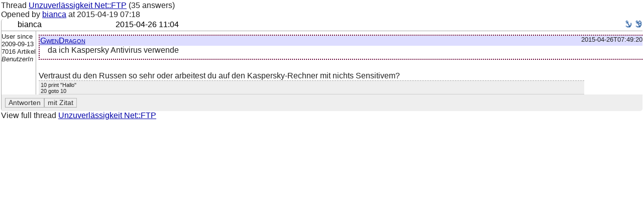

--- FILE ---
content_type: text/html; charset=utf-8
request_url: http://www.perl-community.de/bat/poard/message/180819
body_size: 1852
content:
<!DOCTYPE HTML PUBLIC "-//W3C//DTD HTML 4.01 Transitional//EN" "http://www.w3.org/TR/html4/loose.dtd">

<html>
<head>
<title>Unzuverlässigkeit Net::FTP (gelöst) - #180819 (Fragen zu Perl-Modulen) - Perl-Community.de</title>
<meta http-equiv="content-type" content="text/html; charset=utf-8">

<meta name="keywords" content="perl, perl forum, programmierung, hilfe, community, wiki, irc, perl6">





<link rel="shortcut icon" type="image/x-icon" href="/battie/favicon.ico">
<link rel="stylesheet" href="/battie/theme/default/layout.css" type="text/css" >
<link rel="stylesheet" href="/battie/theme/default/bbcode.css" type="text/css" >
<link rel="stylesheet" href="/battie/theme/default/color_default/global.css" type="text/css" >
<link rel="stylesheet" href="/battie/theme/default/switch_other.css" type="text/css" >
<script src="/battie/js/json2.js" type="text/javascript" ></script>

<!-- **** colour scheme stylesheet **** -->
<link rel="stylesheet" type="text/css" href="/battie/theme/default/color.css" >
    
<!-- css -->
<link rel="stylesheet" href="/battie/theme/default/poard.css"  type="text/css" >
<link rel="stylesheet" href="/battie/theme/default/source-highlight.css"  type="text/css" >

<link rel="stylesheet" href="/battie/theme/default/color_default/poard.css"  type="text/css" >

<!-- js -->
<script src="/battie/js/bbcode_buttons.js" type="text/javascript" ></script>
<script src="/battie/js/jquery-2.0.3.js" type="text/javascript" ></script>
<script src="/battie/js/poard.js" type="text/javascript" ></script>
<script src="/battie/js/userprefs.js" type="text/javascript" ></script>

<!-- rss -->
<link rel="alternate" type="application/rss+xml" title="Perl-Community.de-Forum - Artikel (abstracts)" href="/bat/poard/xml_messages_rss">
<link rel="alternate" type="application/rss+xml" title="Perl-Community.de-Forum - Artikel (full)" href="/bat/poard/xml_messages_rss?type=full">

<!-- user css -->


<style type="text/css">



</style>
<meta name="robots" content="index,archive">
<link rel="alternate" type="application/rss+xml" title="" href="https://www.perl-community.de/bat/blog/xml_rss" >
<script src="/battie/js/ajax.js" type="text/javascript" ></script>
<script type="text/javascript"><!--
function ajaxshow() {
var args = ajaxshow.arguments;
call_ajax('/bat?',args,"ajaxshow",args[2]);
}
document.write('<style type="text/css">span.javascript, div.javascript, td.javascript { visibility: visible; }</' + 'style>');
var theme = '/battie/theme/default';
var token = 't__';
--></script>

<!--[if IE 7]><style type="text/css">
div.code pre { padding-bottom: 1em; overflow-y: scroll }
</style><![endif]-->

</head>
<body>
<table class="outer_table" height="100%" width="100%" cellspacing="1" cellpadding="1" valign="top">
<tr>
<td class="inner_table" valign="top" colspan="2">
Thread <a href="/bat/poard/thread/19622#ms_180819">Unzuverlässigkeit Net::FTP</a>
(35 answers)
<br>
Opened by

<a href="/bat/member/6366">bianca</a>

at <span class="datetime" title="2015-04-19 07:18:49 +0200 (CEST)">2015-04-19 07:18</span>
<p />
<div class="posting posting_user_6366 read_msg">
<div class="posting_headline posting_headline_">

<div class="author">

bianca

</div>

<div class="posting_date"><a name="ms_180819">&nbsp;</a><span class="datetime" title="2015-04-26 11:04:38 +0200 (CEST)">2015-04-26 11:04</span></div>

<div class="anchor">
<a href="/bat/poard/thread/19622#ms_180819" title="Permanent link to message #180819 in thread"><img src="/battie/theme/default/theme_icons/anchor.png" alt="#180819" ></a>
<a href="/bat/poard/message/180819" title="Permanent link to message #180819"><img src="/battie/theme/default/theme_icons/anchor_plus.png" alt="#180819"></a>
</div>

</div>



<div class="author_info"><small>
User since<br>2009-09-13<br>
7016
Artikel<br>
<i>BenutzerIn</i><br>





<br><img src="/battie/avatars/6366_2f6c54fe41ac7e30c7eb4e4c0980f0e3.png" alt="user image" >


</small></div>




<div class="posting_content">
<blockquote><span class=date>2015-04-26T07:49:20</span>
<cite class=user><a href="/bat/member/profile/642">GwenDragon</a></cite><div>da ich Kaspersky Antivirus verwende</div></blockquote><br>
Vertraust du den Russen so sehr oder arbeitest du auf den Kaspersky-Rechner mit nichts Sensitivem?





<div class="signature"><small>10 print &quot;Hallo&quot;<br>
20 goto 10</small></div>


</div>

<div class="message_buttons" style="display: table;" align="right">

<form action="/bat/poard/post_answer/19622/180819" method="POST">
<input type="hidden" name="lft" value="60"><input type="hidden" name="rgt" value="65">
<input type="submit" name="submit.preview" value="Antworten" style="float: left;" class="action_button">
<input type="submit" name="submit.preview_quote" value="mit Zitat" style="float: left;" class="action_button">
</form>










</div>



</div>

<p />
View full thread <a href="/bat/poard/thread/19622#ms_180819">Unzuverlässigkeit Net::FTP</a>

</td>
</tr>
</table>

</body></html>


--- FILE ---
content_type: text/css
request_url: http://www.perl-community.de/battie/theme/default/poard.css
body_size: 1224
content:
table.message_table {
    width: 100%;
    padding: 0em;
    margin-top: 2px;
    border-spacing: 0px;
}

table.message_table td {
    padding: 0px;
    margin: 0px;
}
table.message_title_buttons, table.message_title_buttons td {
    margin: 0em;
    padding: 0em;
}

div.message_buttons {
  overflow: auto;
  width: 100%;
  background-color: #eeeeee;
  padding-top:0.4em;
  padding-bottom:0.4em;
}

div.message_buttons > * {
  margin-left:0.4em;
}

div.signature .code th {
    display: none;
}

ul.message_tree {
    padding-left: 0.5em;
    list-style: none;
    padding-right: 0em;
    padding-top: 0.1em;
    margin-bottom: 0.0em;
}
ul.message_tree_last {
    padding-left: 0em;
    margin-bottom: 0em;
}
ul.message_tree_root {
    margin: 0.5em 0.5em 0em 0em;
    padding-left: 0em;
}

li.message_tree {
  list-style: none;
  padding-left:1em;
  padding-top:0.2em;
  margin:0em;
  margin-left: 0em;
  padding-right: 0em;
}
li.message_tree_hidden {
    display: none;
    visibility: hidden;
}
li.tree_info_hidden {
    display: none;
    visibility: hidden;
}
li.tree_info_show {
    padding-left: 0.9em;
    visibility: visible;
    display: block;
}

div.posting .subtrees {
    clear: both;
}

div.posting {
    border-radius: 5px;
    border-left: 1px solid #aaaaaa;
    overflow: auto;
    width: 100%
}

div.posting_headline .collapse {
  float: left;
  width: 50px;
}


div.posting_headline {
  border-bottom: 1px solid #aaaaaa;
  overflow: auto;
  width: 100%;
  /*
  background-color: #eeeeee;
  */
}

table.posting_headline a, td.posting_headline a, div.posting_headline a {
    text-decoration: none;
}
td.posting_headline, th.posting_headline, div.posting_headline {
    margin: 0em;
    padding-top: 0.1em;
    padding-bottom: 1px;
}

div.posting_headline .author {
  float: left;
  margin-left: 2em;
  min-width: 15%;
}
div.posting_headline .posting_date {
  float:left;
}
div.posting_headline .anchor {
  float:right;
}



div.author_info {
  float:left;
  clear:both;
  border-right: 1px solid #aaaaaa;
  margin-right:-1px;
  padding-top:0.2em;
}

div.posting_content .signature {
  font-size: smaller;
  clear: both;
  width: 90%;
  overflow: auto;
  padding-left:0.3em;
  padding-top:0.2em;
}
div.posting_content {
  border-left: 1px solid #aaaaaa;
  overflow: auto;
  padding-left:0.3em;
  padding-top:0.2em;
}


td.author_info {
    width: 100px;
}
td.posting_content {
    height: 100%;
    padding-bottom: 1ex;
    padding-right: 5px;
}
td.posting_content div.signature {
    font-size: smaller;
    margin-top:   1ex;
    margin-right: 20px;
    padding-left: 2em;
}

label.board_label {
    font-weight: normal;
}
label.board_label_selected {
    font-weight: bold;
}

table.board_admin td.board_name {
    margin-right: 0em;
}
table.board_admin {
    padding-right: 0em;
    width: 100%;
}
table.board_admin td.board_label {
    width: 20px;
}
table.board_admin td.board_target {
    width: 380px;
}
ul.board_root {
    padding-right: 0em;
    margin-right: 0em;
    margin-left: 0em;
    padding-left: 0em;
    list-style-type: none;
}
ul.board_tree_last {
    margin-right: 0em;
    padding-left: 1em;
    list-style-type: none;
}
ul.board_tree {
    padding-right: 0em;
    margin-right: 0em;
    padding-left: 1em;
    margin-bottom: 0.5em;
    padding-bottom: 0.5em;
    list-style-type: none;
}

li.board_tree_last {
    padding-right: 0em;
    margin-right: 0em;
}
li.board_tree {
    padding-right: 0em;
    margin-right: 0em;
}
ul.board_root > li > ul {
    margin-left: -1em;
}

li.board_tree th, li.board_tree_last th {
    margin-top: 1em;
    padding-top: 0.5em;
    text-align: left;
}

#thread_overview {
    padding: 2px;
    padding-right: 4px;
    position: fixed;
    border: 3px solid #ccc;
    border-radius: 7px;
    /*
    background-color: rgba(255,255,255,0.6);
    */
    background-color: #f8f8f8;
    box-shadow: 5px 5px 5px #999;
    max-height: 90%;
    left: 14px;
    top: 5px;
    overflow-y: hidden;
    overflow-x: hidden;
    max-width: 9em;
}
#thread_overview > ul {
    font-size: 85%;
    margin-left: -6px;
}
#thread_overview ul {
    list-style: none;
    padding-left: 0.5em;
}
#thread_overview .posting_headline {
    overflow-x: hidden;
    cursor: pointer;
    padding: 0px;
    padding-left: 2px;
    white-space: nowrap;
}
#thread_overview .unread_msg {
    background-color: #ffff66;
    border-left: none;
}
#thread_overview:hover {
    max-width: none;
    overflow-y: auto;
}
#thread_overview_toggle_div {
    position: fixed;
    z-index: 10;
    top: 7px;
    left: 0px;
    background-color: #444;
    border-radius: 0px 10px 10px 0px;
}
#thread_overview_outline {
    position: absolute;
    right: 0px;
    width: 4px;
    margin: 0px;
    background-color: #aaa;
    border-radius: 2px;
    border: 1px solid #333;
}
